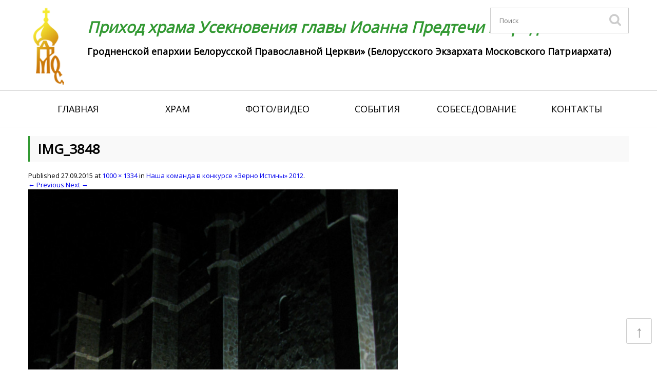

--- FILE ---
content_type: text/html; charset=UTF-8
request_url: https://prodromos.by/?attachment_id=1503
body_size: 13930
content:
<!DOCTYPE html>
<!--[if IE 7]>
<html class="ie ie7" lang="ru-RU">
<![endif]-->
<!--[if IE 8]>
<html class="ie ie8" lang="ru-RU">
<![endif]-->
<!--[if !(IE 7) | !(IE 8)  ]><!-->
<html lang="ru-RU">
<!--<![endif]-->
<head>
<meta charset="UTF-8" />
<meta name="viewport" content="width=device-width, initial-scale=1.0">
<meta name="MobileOptimized" content="width=device-width" />

<title>IMG_3848 | Приход храма Усекновения главы Иоанна Предтечи г. Гродно</title>

<link rel="stylesheet" href="https://prodromos.by/wp-content/themes/Sobor/css/reset.css" />

<link href="https://prodromos.by/wp-content/themes/Sobor/images/favicon.ico" rel="icon"          type="image/x-ico"/>
<link href="https://prodromos.by/wp-content/themes/Sobor/images/favicon.ico" rel="shortcut icon" type="image/x-ico"/>

<!--[if lt IE 9]>
<script src="https://prodromos.by/wp-content/themes/Sobor/js/html5.js" type="text/javascript"></script>
<![endif]-->

    <script src="https://prodromos.by/wp-content/themes/Sobor/js/jquery-1.8.3.min.js" type="text/javascript"></script>


		<script type="text/javascript">
			window._wpemojiSettings = {"baseUrl":"https:\/\/s.w.org\/images\/core\/emoji\/72x72\/","ext":".png","source":{"concatemoji":"https:\/\/prodromos.by\/wp-includes\/js\/wp-emoji-release.min.js?ver=4.5.32"}};
			!function(e,o,t){var a,n,r;function i(e){var t=o.createElement("script");t.src=e,t.type="text/javascript",o.getElementsByTagName("head")[0].appendChild(t)}for(r=Array("simple","flag","unicode8","diversity"),t.supports={everything:!0,everythingExceptFlag:!0},n=0;n<r.length;n++)t.supports[r[n]]=function(e){var t,a,n=o.createElement("canvas"),r=n.getContext&&n.getContext("2d"),i=String.fromCharCode;if(!r||!r.fillText)return!1;switch(r.textBaseline="top",r.font="600 32px Arial",e){case"flag":return r.fillText(i(55356,56806,55356,56826),0,0),3e3<n.toDataURL().length;case"diversity":return r.fillText(i(55356,57221),0,0),a=(t=r.getImageData(16,16,1,1).data)[0]+","+t[1]+","+t[2]+","+t[3],r.fillText(i(55356,57221,55356,57343),0,0),a!=(t=r.getImageData(16,16,1,1).data)[0]+","+t[1]+","+t[2]+","+t[3];case"simple":return r.fillText(i(55357,56835),0,0),0!==r.getImageData(16,16,1,1).data[0];case"unicode8":return r.fillText(i(55356,57135),0,0),0!==r.getImageData(16,16,1,1).data[0]}return!1}(r[n]),t.supports.everything=t.supports.everything&&t.supports[r[n]],"flag"!==r[n]&&(t.supports.everythingExceptFlag=t.supports.everythingExceptFlag&&t.supports[r[n]]);t.supports.everythingExceptFlag=t.supports.everythingExceptFlag&&!t.supports.flag,t.DOMReady=!1,t.readyCallback=function(){t.DOMReady=!0},t.supports.everything||(a=function(){t.readyCallback()},o.addEventListener?(o.addEventListener("DOMContentLoaded",a,!1),e.addEventListener("load",a,!1)):(e.attachEvent("onload",a),o.attachEvent("onreadystatechange",function(){"complete"===o.readyState&&t.readyCallback()})),(a=t.source||{}).concatemoji?i(a.concatemoji):a.wpemoji&&a.twemoji&&(i(a.twemoji),i(a.wpemoji)))}(window,document,window._wpemojiSettings);
		</script>
		<style type="text/css">
img.wp-smiley,
img.emoji {
	display: inline !important;
	border: none !important;
	box-shadow: none !important;
	height: 1em !important;
	width: 1em !important;
	margin: 0 .07em !important;
	vertical-align: -0.1em !important;
	background: none !important;
	padding: 0 !important;
}
</style>
	<style type="text/css">
	.wp-pagenavi{float:left !important; }
	</style>
  <link rel='stylesheet' id='gg-custom-css-css'  href='https://prodromos.by/wp-content/plugins/global-gallery/css/custom.css?ver=4.5.32' type='text/css' media='all' />
<link rel='stylesheet' id='gg-lightbox-css-css'  href='https://prodromos.by/wp-content/plugins/global-gallery/js/lightboxes/lcweb.lightbox/lcweb.lightbox.css?ver=4.5.32' type='text/css' media='all' />
<link rel='stylesheet' id='audio1-html5_site_css-css'  href='https://prodromos.by/wp-content/plugins/lbg-audio1-html5/audio1_html5/audio1_html5.css?ver=4.5.32' type='text/css' media='all' />
<link rel='stylesheet' id='icons-css'  href='https://prodromos.by/wp-content/plugins/download-manager/css/front.css?ver=4.5.32' type='text/css' media='all' />
<link rel='stylesheet' id='wpdm-bootstrap-css'  href='https://prodromos.by/wp-content/plugins/download-manager/bootstrap/css/bootstrap.css?ver=4.5.32' type='text/css' media='all' />
<link rel='stylesheet' id='font-awesome-css'  href='https://prodromos.by/wp-content/plugins/download-manager/font-awesome/css/font-awesome.min.css?ver=4.5.32' type='text/css' media='all' />
<link rel='stylesheet' id='page-list-style-css'  href='https://prodromos.by/wp-content/plugins/page-list/css/page-list.css?ver=5.1' type='text/css' media='all' />
<link rel='stylesheet' id='wp-postratings-css'  href='https://prodromos.by/wp-content/plugins/wp-postratings/postratings-css.css?ver=1.82' type='text/css' media='all' />
<link rel='stylesheet' id='twentytwelve-style-css'  href='https://prodromos.by/wp-content/themes/Sobor/style.css?ver=4.5.32' type='text/css' media='all' />
<!--[if lt IE 9]>
<link rel='stylesheet' id='twentytwelve-ie-css'  href='https://prodromos.by/wp-content/themes/Sobor/css/ie.css?ver=20121010' type='text/css' media='all' />
<![endif]-->
<link rel='stylesheet' id='wp-pagenavi-style-css'  href='https://prodromos.by/wp-content/plugins/wp-pagenavi-style/css/default.css?ver=1.0' type='text/css' media='all' />
<link rel="stylesheet" href="https://prodromos.by/wp-content/plugins/share-buttons/css/share-buttons-user.css" type="text/css" />
<meta name="description" content="" />
<html xmlns:fb="http://ogp.me/ns/fb#"><meta property="og:title" content="IMG_3848" /> 
<meta property="og:description" content="" />
<link href="http://stg.odnoklassniki.ru/share/odkl_share.css" rel="stylesheet">
<script type='text/javascript' src='https://prodromos.by/wp-includes/js/jquery/jquery.js?ver=1.12.4'></script>
<script type='text/javascript' src='https://prodromos.by/wp-includes/js/jquery/jquery-migrate.min.js?ver=1.4.1'></script>
<script type='text/javascript' src='https://prodromos.by/wp-content/plugins/lbg-audio1-html5/audio1_html5/js/jquery.mousewheel.min.js?ver=4.5.32'></script>
<script type='text/javascript' src='https://prodromos.by/wp-content/plugins/lbg-audio1-html5/audio1_html5/js/jquery.touchSwipe.min.js?ver=4.5.32'></script>
<script type='text/javascript' src='https://prodromos.by/wp-content/plugins/lbg-audio1-html5/audio1_html5/js/audio1_html5.js?ver=4.5.32'></script>
<script type='text/javascript' src='https://prodromos.by/wp-content/plugins/download-manager/bootstrap/js/bootstrap.min.js?ver=4.5.32'></script>
<script type='text/javascript' src='https://prodromos.by/wp-content/plugins/download-manager/js/front.js?ver=4.5.32'></script>
<script type='text/javascript' src='https://prodromos.by/wp-content/plugins/download-manager/js/chosen.jquery.min.js?ver=4.5.32'></script>
<script type='text/javascript' src='https://prodromos.by/wp-content/plugins/responsive-menu/public/js/touch.js?ver=4.5.32'></script>
<script type='text/javascript' src='https://prodromos.by/wp-content/plugins/share-buttons/js/share-buttons.js?ver=4.5.32'></script>
<script type='text/javascript' src='https://apis.google.com/js/plusone.js?ver=4.5.32'></script>
<script type='text/javascript' src='http://vkontakte.ru/js/api/share.js?11&#038;ver=4.5.32'></script>
<script type='text/javascript' src='http://userapi.com/js/api/openapi.js?34&#038;ver=4.5.32'></script>
<script type='text/javascript' src='http://stg.odnoklassniki.ru/share/odkl_share.js?ver=4.5.32'></script>
<script type='text/javascript' src='https://prodromos.by/wp-content/plugins/share-buttons/js/odkl_init.js?ver=4.5.32'></script>
<script type='text/javascript' src='http://cdn.connect.mail.ru/js/share/2/share.js?ver=4.5.32'></script>
<script type='text/javascript' src='http://platform.twitter.com/widgets.js?ver=4.5.32'></script>
<script type='text/javascript' src='http://www.google.com/buzz/api/button.js?ver=4.5.32'></script>
<link rel='https://api.w.org/' href='https://prodromos.by/wp-json/' />
<link rel="wlwmanifest" type="application/wlwmanifest+xml" href="https://prodromos.by/wp-includes/wlwmanifest.xml" /> 
<meta name="generator" content="WordPress 4.5.32" />
<link rel='shortlink' href='https://prodromos.by/?p=1503' />
<link rel="alternate" type="application/json+oembed" href="https://prodromos.by/wp-json/oembed/1.0/embed?url=https%3A%2F%2Fprodromos.by%2F%3Fattachment_id%3D1503" />
<link rel="alternate" type="text/xml+oembed" href="https://prodromos.by/wp-json/oembed/1.0/embed?url=https%3A%2F%2Fprodromos.by%2F%3Fattachment_id%3D1503&#038;format=xml" />
<link rel="stylesheet" href="https://prodromos.by/wp-content/plugins/share-buttons/css/share-buttons-user.css" type="text/css" />
<meta name="description" content="" />
<html xmlns:fb="http://ogp.me/ns/fb#"><meta property="og:title" content="IMG_3848" /> 
<meta property="og:description" content="" />
<link href="http://stg.odnoklassniki.ru/share/odkl_share.css" rel="stylesheet">
<link rel="stylesheet" href="https://prodromos.by/wp-content/plugins/share-buttons/css/share-buttons-user.css" type="text/css" />
<meta name="description" content="" />
<html xmlns:fb="http://ogp.me/ns/fb#"><meta property="og:title" content="IMG_3848" /> 
<meta property="og:description" content="" />
<link href="http://stg.odnoklassniki.ru/share/odkl_share.css" rel="stylesheet">
<script type='text/javascript' src='https://prodromos.by/wp-content/plugins/ilightbox/scripts/jquery.mousewheel.js?ver=3.0.6'></script>
<link rel="stylesheet" href="https://prodromos.by/wp-content/plugins/share-buttons/css/share-buttons-user.css" type="text/css" />
<meta name="description" content="" />
<html xmlns:fb="http://ogp.me/ns/fb#"><meta property="og:title" content="IMG_3848" /> 
<meta property="og:description" content="" />
<link href="http://stg.odnoklassniki.ru/share/odkl_share.css" rel="stylesheet">
<script type='text/javascript' src='https://prodromos.by/wp-content/plugins/ilightbox/scripts/jquery.requestAnimationFrame.js?ver=1.0.0'></script>
<script type='text/javascript' src='https://prodromos.by/wp-content/plugins/ilightbox/scripts/ilightbox.packed.js?ver=2.2.0'></script>
<link rel="stylesheet" href="https://prodromos.by/wp-content/plugins/share-buttons/css/share-buttons-user.css" type="text/css" />
<meta name="description" content="" />
<html xmlns:fb="http://ogp.me/ns/fb#"><meta property="og:title" content="IMG_3848" /> 
<meta property="og:description" content="" />
<link href="http://stg.odnoklassniki.ru/share/odkl_share.css" rel="stylesheet">
<script type='text/javascript'>
/* <![CDATA[ */
var ILIGHTBOX = {"options":"%7Bskin%3A%27light%27%2Cinfinite%3A1%2Ccaption%3A%7Bstart%3A0%7D%2Csocial%3A%7Bstart%3A0%7D%7D","jetPack":"1","nextGEN":"1"};
/* ]]> */
</script>
<script type='text/javascript' src='https://prodromos.by/wp-content/plugins/ilightbox/scripts/ilightbox.init.js?ver=4.5.32'></script>
<link rel='stylesheet' id='ilightbox-css'  href='https://prodromos.by/wp-content/plugins/ilightbox/css/src/css/ilightbox.css?ver=2.2.0' type='text/css' media='all' />
<link rel='stylesheet' id='ilightbox-css-front-css'  href='https://prodromos.by/wp-content/plugins/ilightbox/css/ilightbox_front.css?ver=1.5.8' type='text/css' media='all' />
<style>#responsive-menu .appendLink, #responsive-menu .responsive-menu li a, #responsive-menu #responsive-menu-title a,#responsive-menu .responsive-menu, #responsive-menu div, #responsive-menu .responsive-menu li, #responsive-menu{box-sizing: content-box !important;-moz-box-sizing: content-box !important;-webkit-box-sizing: content-box !important;-o-box-sizing: content-box !important}.RMPushOpen{width: 100% !important;overflow-x: hidden !important;height: 100% !important}.RMPushSlide{position: relative;left: 75%}#responsive-menu{position: fixed;overflow-y: auto;bottom: 0px;width: 75%;left: -75%;top: 0px;background: #43494C;z-index: 9999;box-shadow: 0px 1px 8px #333333;font-size: 13px !important;max-width: 999px;display: none}#responsive-menu.admin-bar-showing{padding-top: 32px}#click-menu.admin-bar-showing{margin-top: 32px}#responsive-menu #rm-additional-content{padding: 10px 5% !important;width: 90% !important;color: #FFFFFF}#responsive-menu .appendLink{right: 0px !important;position: absolute !important;border: 1px solid #3C3C3C !important;padding: 12px 10px !important;color: #FFFFFF !important;background: #43494C !important;height: 20px !important;line-height: 20px !important;border-right: 0px !important}#responsive-menu .appendLink:hover{cursor: pointer;background: #3C3C3C !important;color: #FFFFFF !important}#responsive-menu .responsive-menu, #responsive-menu div, #responsive-menu .responsive-menu li,#responsive-menu{text-align: left !important}#responsive-menu .RMImage{vertical-align: middle;margin-right: 10px;display: inline-block}#responsive-menu.RMOpened{}#responsive-menu,#responsive-menu input{}#responsive-menu #responsive-menu-title{width: 95% !important;font-size: 14px !important;padding: 20px 0px 20px 5% !important;margin-left: 0px !important;background: #43494C !important;white-space: nowrap !important}#responsive-menu #responsive-menu-title,#responsive-menu #responsive-menu-title a{color: #FFFFFF !important;text-decoration: none !important;overflow: hidden !important}#responsive-menu #responsive-menu-title a:hover{color: #FFFFFF !important;text-decoration: none !important}#responsive-menu .appendLink,#responsive-menu .responsive-menu li a,#responsive-menu #responsive-menu-title a{transition: 1s all;-webkit-transition: 1s all;-moz-transition: 1s all;-o-transition: 1s all}#responsive-menu .responsive-menu{width: 100% !important;list-style-type: none !important;margin: 0px !important}#responsive-menu .responsive-menu li.current-menu-item > a,#responsive-menu .responsive-menu li.current-menu-item > .appendLink,#responsive-menu .responsive-menu li.current_page_item > a,#responsive-menu .responsive-menu li.current_page_item > .appendLink{background: #43494C !important;color: #FFFFFF !important}#responsive-menu .responsive-menu li.current-menu-item > a:hover,#responsive-menu .responsive-menu li.current-menu-item > .appendLink:hover,#responsive-menu .responsive-menu li.current_page_item > a:hover,#responsive-menu .responsive-menu li.current_page_item > .appendLink:hover{background: #43494C !important;color: #FFFFFF !important}#responsive-menu.responsive-menu ul{margin-left: 0px !important}#responsive-menu .responsive-menu li{list-style-type: none !important;position: relative !important}#responsive-menu .responsive-menu ul li:last-child{padding-bottom: 0px !important}#responsive-menu .responsive-menu li a{padding: 12px 0px 12px 5% !important;width: 95% !important;display: block !important;height: 20px !important;line-height: 20px !important;overflow: hidden !important;white-space: nowrap !important;color: #FFFFFF !important;border-top: 1px solid #3C3C3C !important;text-decoration: none !important}#click-menu{text-align: center;cursor: pointer;font-size: 13px !important;display: none;position: fixed;right: 5%;top: 10px;color: #FFFFFF;background: #339933;padding: 5px;z-index: 9999}#responsive-menu #responsiveSearch{display: block !important;width: 95% !important;padding-left: 5% !important;border-top: 1px solid #3C3C3C !important;clear: both !important;padding-top: 10px !important;padding-bottom: 10px !important;height: 40px !important;line-height: 40px !important}#responsive-menu #responsiveSearchSubmit{display: none !important}#responsive-menu #responsiveSearchInput{width: 91% !important;padding: 5px 0px 5px 3% !important;-webkit-appearance: none !important;border-radius: 2px !important;border: 1px solid #3C3C3C !important}#responsive-menu .responsive-menu,#responsive-menu div,#responsive-menu .responsive-menu li{width: 100% !important;margin-left: 0px !important;padding-left: 0px !important}#responsive-menu .responsive-menu li li a{padding-left: 10% !important;width: 90% !important;overflow: hidden !important}#responsive-menu .responsive-menu li li li a{padding-left: 15% !important;width: 85% !important;overflow: hidden !important}#responsive-menu .responsive-menu li li li li a{padding-left: 20% !important;width: 80% !important;overflow: hidden !important}#responsive-menu .responsive-menu li li li li li a{padding-left: 25% !important;width: 75% !important;overflow: hidden !important}#responsive-menu .responsive-menu li a:hover{background: #3C3C3C !important;color: #FFFFFF !important;list-style-type: none !important;text-decoration: none !important}#click-menu #RMX{display: none;font-size: 24px;line-height: 27px !important;height: 27px !important;color: #FFFFFF !important}#click-menu .threeLines{width: 33px !important;height: 27px !important;margin: auto !important}#click-menu .threeLines .line{height: 5px !important;margin-bottom: 6px !important;background: #FFFFFF !important;width: 100% !important}#click-menu .threeLines .line.last{margin-bottom: 0px !important}@media only screen and ( min-width : 0px ) and ( max-width : 800px ){#click-menu{display: block}}</style><link rel="stylesheet" href="https://prodromos.by/wp-content/plugins/share-buttons/css/share-buttons-user.css" type="text/css" />
<meta name="description" content="" />
<html xmlns:fb="http://ogp.me/ns/fb#"><meta property="og:title" content="IMG_3848" /> 
<meta property="og:description" content="" />
<link href="http://stg.odnoklassniki.ru/share/odkl_share.css" rel="stylesheet">
<script type='text/javascript' src='https://prodromos.by/wp-includes/js/tw-sack.min.js?ver=1.6.1'></script>
        <!-- WP DS Blog Map Function -->
        <link rel="stylesheet" href="https://prodromos.by/wp-content/plugins/wp-ds-blog-map/wp-ds-blogmap.css" type="text/css" media="screen" />
                <!-- END WP DS Blog Map Function -->
	<style type="text/css">
	 .wp-pagenavi
	{
		font-size:12px !important;
	}
	</style>
	<link rel="stylesheet" href="https://prodromos.by/wp-content/plugins/share-buttons/css/share-buttons-user.css" type="text/css" />
<meta name="description" content="" />
<html xmlns:fb="http://ogp.me/ns/fb#"><meta property="og:title" content="IMG_3848" /> 
<meta property="og:description" content="" />
<link href="http://stg.odnoklassniki.ru/share/odkl_share.css" rel="stylesheet">
	<style type="text/css" id="twentytwelve-header-css">
			.site-header h1 a,
		.site-header h2 {
			color: #009b0c;
		}
		</style>
	<style type="text/css" id="custom-background-css">
body.custom-background { background-color: #ffffff; }
</style>
</head>

<body>
<link rel="stylesheet" href="https://prodromos.by/wp-content/themes/Sobor/css/responsive.css" />
	<div class="header-wrapper">
    	<div class="header">
            <a href="https://prodromos.by/" class="logo"><img src="https://prodromos.by/wp-content/themes/Sobor/images/logo.png" alt="Приход храма Усекновения главы Иоанна Предтечи г. Гродно" title="Приход храма Усекновения главы Иоанна Предтечи г. Гродно" /></a>
            
            <hgroup>
                <h1 class="site-title"><a href="https://prodromos.by/" title="Приход храма Усекновения главы Иоанна Предтечи г. Гродно" rel="home">Приход храма Усекновения главы Иоанна Предтечи г. Гродно</a></h1>
                <h2 class="site-description">Гродненской епархии Белорусской Православной Церкви» (Белорусского Экзархата Московского Патриархата)</h2>
            </hgroup>            
            
            <noindex>
                <div class="search-box">
                    <form method="get" name="searchform" id="searchform" action="https://prodromos.by">
                        <input type="text" placeholder="Поиск" name="s" id="s" maxlength="22" value=""/>
                        <input id="btnSearch" type="submit" name="submit" value="" />
                    </form>
                </div>
            </noindex>
            
        </div>
    </div>  
    
    <div class="nav-wrapper">            
        <div class="nav">
            <div class="menu-main-container"><ul id="menu-main" class="menu"><li id="menu-item-9" class="menu-item menu-item-type-custom menu-item-object-custom menu-item-home menu-item-9"><a href="https://prodromos.by/">Главная</a></li>
<li id="menu-item-41" class="menu-item menu-item-type-post_type menu-item-object-page menu-item-has-children menu-item-41"><a href="https://prodromos.by/hram-page/">Храм</a>
<ul class="sub-menu">
	<li id="menu-item-40" class="menu-item menu-item-type-post_type menu-item-object-page menu-item-40"><a href="https://prodromos.by/hram-page/o-prihode/">О приходе</a></li>
	<li id="menu-item-39" class="menu-item menu-item-type-post_type menu-item-object-page menu-item-39"><a href="https://prodromos.by/hram-page/duhovenstvo-hrama/">Духовенство храма</a></li>
	<li id="menu-item-38" class="menu-item menu-item-type-post_type menu-item-object-page menu-item-38"><a href="https://prodromos.by/hram-page/raspisanie-bogosluzheniy/">Расписание богослужений</a></li>
	<li id="menu-item-37" class="menu-item menu-item-type-post_type menu-item-object-page menu-item-37"><a href="https://prodromos.by/hram-page/voskresnaya-shkola/">Воскресная школа</a></li>
	<li id="menu-item-8689" class="menu-item menu-item-type-post_type menu-item-object-page menu-item-8689"><a href="https://prodromos.by/hram-page/sestrichestvo/">Сестричество</a></li>
	<li id="menu-item-8643" class="menu-item menu-item-type-post_type menu-item-object-page menu-item-8643"><a href="https://prodromos.by/hram-page/sinodik-grodnenskoy-eparhii-za-veru-i-tserkov-hristovu-poterpevshih/">Синодик</a></li>
</ul>
</li>
<li id="menu-item-36" class="menu-item menu-item-type-post_type menu-item-object-page menu-item-has-children menu-item-36"><a href="https://prodromos.by/foto-video/">Фото/видео</a>
<ul class="sub-menu">
	<li id="menu-item-266" class="menu-item menu-item-type-post_type menu-item-object-page menu-item-266"><a href="https://prodromos.by/foto/">Фото</a></li>
	<li id="menu-item-267" class="menu-item menu-item-type-taxonomy menu-item-object-category menu-item-267"><a href="https://prodromos.by/category/video/">Видео</a></li>
</ul>
</li>
<li id="menu-item-42" class="menu-item menu-item-type-taxonomy menu-item-object-category menu-item-42"><a href="https://prodromos.by/category/sobytiya/">События</a></li>
<li id="menu-item-35" class="menu-item menu-item-type-post_type menu-item-object-page menu-item-has-children menu-item-35"><a href="https://prodromos.by/sobesedovanie/">Собеседование</a>
<ul class="sub-menu">
	<li id="menu-item-34" class="menu-item menu-item-type-post_type menu-item-object-page menu-item-34"><a href="https://prodromos.by/sobesedovanie/venchanie/">Венчание</a></li>
	<li id="menu-item-33" class="menu-item menu-item-type-post_type menu-item-object-page menu-item-33"><a href="https://prodromos.by/sobesedovanie/kreshhenie/">Крещение</a></li>
</ul>
</li>
<li id="menu-item-32" class="menu-item menu-item-type-post_type menu-item-object-page menu-item-has-children menu-item-32"><a href="https://prodromos.by/kontakty/">Контакты</a>
<ul class="sub-menu">
	<li id="menu-item-473" class="menu-item menu-item-type-post_type menu-item-object-page menu-item-473"><a href="https://prodromos.by/kontakty/nashi-rekvizity/">Наши реквизиты</a></li>
	<li id="menu-item-474" class="menu-item menu-item-type-post_type menu-item-object-page menu-item-474"><a href="https://prodromos.by/kontakty/kak-dobratsya/">Как добраться</a></li>
	<li id="menu-item-11108" class="menu-item menu-item-type-post_type menu-item-object-post menu-item-11108"><a href="https://prodromos.by/podat-zapisku-onlayn/">Подать записку онлайн</a></li>
</ul>
</li>
</ul></div>        </div>
    </div>
        

<div class="container">
    <div class="content-box">


	<div id="primary" class="site-content">
		<div id="content" role="main">

		
				<article id="post-1503" class="image-attachment post-1503 attachment type-attachment status-inherit hentry">
					<header class="entry-header">
						<h1 class="entry-title">IMG_3848</h1>

						<footer class="entry-meta">
							<span class="meta-prep meta-prep-entry-date">Published </span> <span class="entry-date"><time class="entry-date" datetime="2015-09-27T20:13:03+00:00">27.09.2015</time></span> at <a href="https://prodromos.by/wp-content/uploads/2015/09/IMG_3848.jpg" title="Link to full-size image">1000 &times; 1334</a> in <a href="https://prodromos.by/?gg_galleries=nasha-komanda-v-konkurse-zerno-istiny-2012" title="Return to Наша команда в конкурсе &#171;Зерно Истины&#187; 2012" rel="gallery">Наша команда в конкурсе &#171;Зерно Истины&#187; 2012</a>.													</footer><!-- .entry-meta -->

						<nav id="image-navigation" class="navigation" role="navigation">
							<span class="previous-image"><a href='https://prodromos.by/?attachment_id=1502'>&larr; Previous</a></span>
							<span class="next-image"><a href='https://prodromos.by/?attachment_id=1504'>Next &rarr;</a></span>
						</nav><!-- #image-navigation -->
					</header><!-- .entry-header -->

					<div class="entry-content">

						<div class="entry-attachment">
							<div class="attachment">
								<a href="https://prodromos.by/?attachment_id=1504" title="IMG_3848" rel="attachment"><img width="720" height="960" src="https://prodromos.by/wp-content/uploads/2015/09/IMG_3848.jpg" class="attachment-960x960 size-960x960" alt="IMG_3848" srcset="https://prodromos.by/wp-content/uploads/2015/09/IMG_3848.jpg 1000w, https://prodromos.by/wp-content/uploads/2015/09/IMG_3848-225x300.jpg 225w, https://prodromos.by/wp-content/uploads/2015/09/IMG_3848-768x1024.jpg 768w, https://prodromos.by/wp-content/uploads/2015/09/IMG_3848-624x832.jpg 624w" sizes="(max-width: 720px) 100vw, 720px" /></a>

															</div><!-- .attachment -->

						</div><!-- .entry-attachment -->

						<div class="entry-description">
							<div style="clear:both;"></div><div class="soc-btn"><div class="header_text" style="text-align:"><h3>Поделиться в соц. сетях</h3></div><div name="#" class="buttons_share" style="text-align:left; margin-top:0px; margin-bottom:5px;">
<!--Start Share Buttons http://sbuttons.ru -->
<div class='googleplus-mini'>
<noindex><a rel='nofollow' title='Опубликовать в Google Plus' href="https://m.google.com/app/plus/x/?v=compose&content=IMG_3848 - https://prodromos.by/?attachment_id=1503" onclick="window.open('https://m.google.com/app/plus/x/?v=compose&content=IMG_3848 - https://prodromos.by/?attachment_id=1503','gplusshare','width=450,height=300,left='+(screen.availWidth/2-225)+',top='+(screen.availHeight/2-150)+'');return false;"><img src='https://prodromos.by/wp-content/plugins/share-buttons/images/social/mini/googleplus.png' alt='Опубликовать в Google Plus'/></a></noindex>
</div>
<div class='fb-mini'>
<noindex><a rel='nofollow' title='Опубликовать в Facebook' href="#facebook" name="facebook" onclick="new_window('http://www.facebook.com/sharer.php?u=https://prodromos.by/?attachment_id=1503');"><img src='https://prodromos.by/wp-content/plugins/share-buttons/images/social/mini/facebook.png' alt='Опубликовать в Facebook'/></a></noindex>
</div>
<div class='googlebuzz-mini'>
<noindex><a rel='nofollow' title='Опубликовать в Google Buzz' href="http://www.google.com/buzz/post?message=IMG_3848&url=https://prodromos.by/?attachment_id=1503"><img src='https://prodromos.by/wp-content/plugins/share-buttons/images/social/mini/googlebuzz.png' alt='Опубликовать в Google Buzz'/></a></noindex>
</div>
<div class='livejournal-mini'>
<noindex><a rel='nofollow' title='Опубликовать в LiveJournal' href="http://www.livejournal.com/update.bml?event=https://prodromos.by/?attachment_id=1503&subject=IMG_3848" target="_blank" name ="livejournal"/><img src='https://prodromos.by/wp-content/plugins/share-buttons/images/social/mini/livejournal.png' alt='Опубликовать в LiveJournal'/></a></noindex>
</div>
<div class='mailru-mini'>
<noindex><a rel='nofollow' title='Опубликовать в Мой Мир' href="#mailru" name="mailru" onclick="new_window('http://connect.mail.ru/share?share_url=https://prodromos.by/?attachment_id=1503');"><img src='https://prodromos.by/wp-content/plugins/share-buttons/images/social/mini/mailru.png' alt='Опубликовать в Мой Мир'/></a></noindex>
</div>
<div class='odkl-mini'>
<noindex><a rel='nofollow' title='Опубликовать в Одноклассники' href="#odnoklassniki" name="odnoklassniki" onclick="new_window('http://www.odnoklassniki.ru/dk?st.cmd=addShare&st.s=1&st._surl=https://prodromos.by/?attachment_id=1503');"><img src='https://prodromos.by/wp-content/plugins/share-buttons/images/social/mini/odnoklassniki.png' alt='Опубликовать в Одноклассники'/></a></noindex>
</div>
<div class='twitter-mini'>
<noindex><a rel='nofollow' title='Опубликовать в Twitter' href="#twitter" name="twitter" onclick="new_window('http://twitter.com/share?&text=IMG_3848%20-%20&url=https://prodromos.by/?attachment_id=1503');"><img src='https://prodromos.by/wp-content/plugins/share-buttons/images/social/mini/twitter.png' alt='Опубликовать в Twitter'/></a></noindex>
</div>
<div class='vk-mini'>
<script type="text/javascript">
<!--
document.write(VK.Share.button(
{
  url: 'https://prodromos.by/?attachment_id=1503',
  title: 'IMG_3848',
  description: ''  
}, 
{
  type: 'custom',
  text: '<img src="https://prodromos.by/wp-content/plugins/share-buttons/images/social/mini/vkontakte.png" title="Опубликовать Вконтакте" alt="Опубликовать Вконтакте"/>'
}));
-->
</script>
</div>
<div class='yandex-mini'>
<noindex><a rel='nofollow' title='Опубликовать в Яндекс' href="http://share.yandex.ru/go.xml?service=yaru&url=https://prodromos.by/?attachment_id=1503&title=IMG_3848"><img src='https://prodromos.by/wp-content/plugins/share-buttons/images/social/mini/yandex.png' alt='Опубликовать в Яндекс'/></a></noindex>
</div>
<!--End Share Buttons http://sbuttons.ru -->

</div><div style="clear:both;"></div><div style="clear:both;"></div><div name="#" class="buttons_share" style="float:left;">
<div class="facebook_like">
<div id="fb-root"></div>
<script>(function(d, s, id) { 
  var js, fjs = d.getElementsByTagName(s)[0];
  if (d.getElementById(id)) {return;}
  js = d.createElement(s); js.id = id;
  js.src = "//connect.facebook.net/ru_RU/all.js#xfbml=1&appId=";
  fjs.parentNode.insertBefore(js, fjs);
}(document, 'script', 'facebook-jssdk'));
</script>
<div class="fb-like" data-href="https://prodromos.by/?attachment_id=1503" data-send="false" data-layout="standart" data-width="450" data-show-faces="" data-action="" data-colorscheme="light"></div>
</div>

<div class="mailru_like"><a target="_blank" class="mrc__plugin_uber_like_button" href="http://connect.mail.ru/share?share_url=https://prodromos.by/?attachment_id=1503" data-mrc-config="{'type' : 'button', 'caption-mm' : '1', 'caption-ok' : '1', 'counter' : 'true', 'text' : 'true', 'width' : '420'}">РќСЂР°РІРёС‚СЃСЏ</a>
<script src="http://cdn.connect.mail.ru/js/loader.js" type="text/javascript" charset="UTF-8"></script>
</div>

<div class="vkontakte_like">
<div id="vk_like_1503" style="margin-bottom:5px;"></div>
<script type="text/javascript">
  VK.init({apiId: , onlyWidgets: true});
  VK.Widgets.Like('vk_like_1503', {type: 'full', pageTitle: 'IMG_3848', pageUrl:'https://prodromos.by/?attachment_id=1503', verb: '0'}, 1503);
</script>
</div>


</div><div style="clear:both;"></div></div>													</div><!-- .entry-description -->

					</div><!-- .entry-content -->

				</article><!-- #post -->

				
<div id="comments" class="comments-area">

	
	
	
</div><!-- #comments .comments-area -->
			
		</div><!-- #content -->
	</div><!-- #primary -->

			<footer>
            	<div class="footer-wrapper">
                	<a href="https://prodromos.by/" class="logo"><img src="https://prodromos.by/wp-content/themes/Sobor/images/logo-footer.png" alt="Приход храма Усекновения главы Иоанна Предтечи г. Гродно" title="Приход храма Усекновения главы Иоанна Предтечи г. Гродно" /></a>
                    
                    <div class="footer-nav">
						<div class="menu-footer-container"><ul id="menu-footer" class="menu"><li id="menu-item-118" class="menu-item menu-item-type-post_type menu-item-object-page menu-item-118"><a href="https://prodromos.by/">Главная</a></li>
<li id="menu-item-119" class="menu-item menu-item-type-taxonomy menu-item-object-category menu-item-119"><a href="https://prodromos.by/category/sobytiya/">События</a></li>
<li id="menu-item-121" class="menu-item menu-item-type-post_type menu-item-object-page menu-item-121"><a href="https://prodromos.by/hram-page/">Храм</a></li>
<li id="menu-item-120" class="menu-item menu-item-type-post_type menu-item-object-page menu-item-120"><a href="https://prodromos.by/sobesedovanie/">Собеседование</a></li>
<li id="menu-item-123" class="menu-item menu-item-type-post_type menu-item-object-page menu-item-123"><a href="https://prodromos.by/foto-video/">Фото/видео</a></li>
<li id="menu-item-122" class="menu-item menu-item-type-post_type menu-item-object-page menu-item-122"><a href="https://prodromos.by/kontakty/">Контакты</a></li>
</ul></div>                    </div>
                    
                    <div class="social">
                    	<a href="https://vk.com/prodromosby" class="vk"></a>
                        <a href="https://www.facebook.com/prodromos.by" class="facebook"></a>
                        <a href="#" class="youtube"></a>
                    </div>
                    
                    <a href="/karta-sayta" class="site-map">Карта сайта</a>
                    
                </div>
            </footer>
            
            <div class="copy">
            	© 2015  Храм усекновения главы Иоанна Предтечи
                <br />
                <a href="javascript:void(0)">Cоздание и продвижение сайтов</a>
            </div>

		</div>
	</div>
    
    <div id="up">&uarr;</div>

<script>
	$(document).ready(function() {
        $('.last-photo li').each(function() {
            var $link = $(this).find('a').attr('href');
			var $link_source = $(this).find('a').attr('source');
			var $link_opt = $(this).find('a').attr('data-options');
			var $res = '<span class="mask-link"></span>'; 
			$(this).find('a').append($res);
        });
		
		$('.contact .contact-form p').remove();
    });
	
	$(function (){
		$("#back-top").hide();

		$(window).scroll(function (){
			if ($(this).scrollTop() > 300){
				$("#up").fadeIn();
			} else{
				$("#up").fadeOut();
			}
		});

		$("#up").click(function (){
			$("body,html").animate({
				scrollTop:0
			}, 800);
			return false;
		});
	});
</script>



    <script type="text/javascript">
    if(	navigator.appVersion.indexOf("MSIE 8.") != -1 || navigator.appVersion.indexOf("MSIE 9.") != -1 ) {
		document.body.className += ' gg_old_loader';
	} else {
		document.body.className += ' gg_new_loader';
	}
	</script>
    <script type='text/javascript'>jQuery(document).ready(function(a){a('a[href*=".jpg"],a[href*=".jpeg"],a[href*=".jpe"],a[href*=".jfif"],a[href*=".gif"],a[href*=".png"],a[href*=".tif"],a[href*=".tiff"],a[href*=".avi"],a[href*=".mov"],a[href*=".mpg"],a[href*=".mpeg"],a[href*=".mp4"],a[href*=".webm"],a[href*=".ogg"],a[href*=".ogv"],a[href*=".3gp"],a[href*=".m4v"],a[href*=".swf"],[rel="ilightbox"]').not('[rel^="ilightbox["]').each(function(){var e=jQuery._data(this, "events");if(e && e.click)delete e.click;var b=a(this),c={skin:'light',infinite:1,caption:{start:0},social:{start:0}};(b.parents('.ilightbox_gallery').length || b.parents('.tiled-gallery').length || b.parents('.ngg-galleryoverview').length)||b.iLightBox(c)});var b=[],d={skin:'light',infinite:1,caption:{start:0},social:{start:0}};a('[rel^="ilightbox["]').each(function(){a.inArray(a(this).attr("rel"),b) === -1&&b.push(a(this).attr("rel"))});a.each(b,function(b,c){a('[rel="'+c+'"]').iLightBox(d)});a('a[href*="youtu.be/"],a[href*="youtube.com/watch"],a[href*="vimeo.com"],a[href*="metacafe.com/watch"],a[href*="dailymotion.com/video"],a[href*="hulu.com/watch"]').not('[rel*="ilightbox"]').each(function(){var e=jQuery._data(this, "events");if(e && e.click)delete e.click;var b=a(this),c={skin:'light',infinite:1,smartRecognition:1,caption:{start:0},social:{start:0}};(b.parents('.ilightbox_gallery').length || b.parents('.tiled-gallery').length || b.parents('.ngg-galleryoverview').length)||b.iLightBox(c)});});</script><!-- Added by Responsive Menu Plugin for WordPress - http://responsive.menu -->

<div id="responsive-menu" >

    
        <div id="responsive-menu-title">

            
                                
            Меню                
                        
        </div>
    
            
        <div id="rm-additional-content">
                    </div>
                                      
    <div class="menu-main-container"><ul id="menu-main-1" class="responsive-menu"><li class="menu-item menu-item-type-custom menu-item-object-custom menu-item-home menu-item-9"><a href="https://prodromos.by/">Главная</a></li>
<li class="menu-item menu-item-type-post_type menu-item-object-page menu-item-has-children menu-item-41"><a href="https://prodromos.by/hram-page/">Храм</a>
<ul class="sub-menu">
	<li class="menu-item menu-item-type-post_type menu-item-object-page menu-item-40"><a href="https://prodromos.by/hram-page/o-prihode/">О приходе</a></li>
	<li class="menu-item menu-item-type-post_type menu-item-object-page menu-item-39"><a href="https://prodromos.by/hram-page/duhovenstvo-hrama/">Духовенство храма</a></li>
	<li class="menu-item menu-item-type-post_type menu-item-object-page menu-item-38"><a href="https://prodromos.by/hram-page/raspisanie-bogosluzheniy/">Расписание богослужений</a></li>
	<li class="menu-item menu-item-type-post_type menu-item-object-page menu-item-37"><a href="https://prodromos.by/hram-page/voskresnaya-shkola/">Воскресная школа</a></li>
	<li class="menu-item menu-item-type-post_type menu-item-object-page menu-item-8689"><a href="https://prodromos.by/hram-page/sestrichestvo/">Сестричество</a></li>
	<li class="menu-item menu-item-type-post_type menu-item-object-page menu-item-8643"><a href="https://prodromos.by/hram-page/sinodik-grodnenskoy-eparhii-za-veru-i-tserkov-hristovu-poterpevshih/">Синодик</a></li>
</ul>
</li>
<li class="menu-item menu-item-type-post_type menu-item-object-page menu-item-has-children menu-item-36"><a href="https://prodromos.by/foto-video/">Фото/видео</a>
<ul class="sub-menu">
	<li class="menu-item menu-item-type-post_type menu-item-object-page menu-item-266"><a href="https://prodromos.by/foto/">Фото</a></li>
	<li class="menu-item menu-item-type-taxonomy menu-item-object-category menu-item-267"><a href="https://prodromos.by/category/video/">Видео</a></li>
</ul>
</li>
<li class="menu-item menu-item-type-taxonomy menu-item-object-category menu-item-42"><a href="https://prodromos.by/category/sobytiya/">События</a></li>
<li class="menu-item menu-item-type-post_type menu-item-object-page menu-item-has-children menu-item-35"><a href="https://prodromos.by/sobesedovanie/">Собеседование</a>
<ul class="sub-menu">
	<li class="menu-item menu-item-type-post_type menu-item-object-page menu-item-34"><a href="https://prodromos.by/sobesedovanie/venchanie/">Венчание</a></li>
	<li class="menu-item menu-item-type-post_type menu-item-object-page menu-item-33"><a href="https://prodromos.by/sobesedovanie/kreshhenie/">Крещение</a></li>
</ul>
</li>
<li class="menu-item menu-item-type-post_type menu-item-object-page menu-item-has-children menu-item-32"><a href="https://prodromos.by/kontakty/">Контакты</a>
<ul class="sub-menu">
	<li class="menu-item menu-item-type-post_type menu-item-object-page menu-item-473"><a href="https://prodromos.by/kontakty/nashi-rekvizity/">Наши реквизиты</a></li>
	<li class="menu-item menu-item-type-post_type menu-item-object-page menu-item-474"><a href="https://prodromos.by/kontakty/kak-dobratsya/">Как добраться</a></li>
	<li class="menu-item menu-item-type-post_type menu-item-object-post menu-item-11108"><a href="https://prodromos.by/podat-zapisku-onlayn/">Подать записку онлайн</a></li>
</ul>
</li>
</ul></div>
        <form action="https://prodromos.by" id="responsiveSearch" method="get" role="search">

            <input type="search" name="s" value="" placeholder="Поиск" id="responsiveSearchInput">
            <input type="submit" id="responsiveSearchSubmit" />
            
        </form>                        
                        
       
</div><!-- Added by Responsive Menu Plugin for WordPress - http://responsive.menu -->

<div id="click-menu" 
     class=" 
     overlay"
     role="button" 
     aria-label="Responsive Menu Button"
     >



    <div class="threeLines" id="RM3Lines">       
        <div class="line"></div>
        <div class="line"></div>
        <div class="line"></div>
    </div>



</div><script>var $RMjQuery = jQuery.noConflict();$RMjQuery( document ).ready( function(){$RMjQuery( document ).bind( 'vclick', function( e ){if( e.which != 2 && !$RMjQuery( e.target ).closest( '#responsive-menu, #click-menu' ).length ){closeRM()}});var isOpen = false;$RMjQuery( document ).on( 'click', '#click-menu', function(){!isOpen ? openRM() : closeRM()});function openRM(){$RMjQuery( '#responsive-menu' ).css( 'display', 'block' );$RMjQuery( '#responsive-menu' ).addClass( 'RMOpened' );$RMjQuery( '#click-menu' ).addClass( 'click-menu-active' );$RMjQuery( '#responsive-menu' ).stop().animate({left: "0"}, 200, 'linear', function(){isOpen = true})}function closeRM(){$RMjQuery( '#responsive-menu' ).animate({left: -$RMjQuery( '#responsive-menu' ).width()}, 200, 'linear', function(){$RMjQuery( '#responsive-menu' ).css( 'display', 'none' );$RMjQuery( '#responsive-menu' ).removeClass( 'RMOpened' );$RMjQuery( '#click-menu' ).removeClass( 'click-menu-active' );isOpen = false})}$RMjQuery( window ).resize( function(){if( $RMjQuery( window ).width() > 800 ){if( $RMjQuery( '#responsive-menu' ).css( 'left' ) != -$RMjQuery( '#responsive-menu' ).width() ){closeRM()}}});$RMjQuery( '#responsive-menu ul ul' ).css( 'display', 'none' );$RMjQuery( '#responsive-menu .current_page_ancestor.menu-item-has-children' ).children( 'ul' ).css( 'display', 'block' );$RMjQuery( '#responsive-menu .current-menu-ancestor.menu-item-has-children' ).children( 'ul' ).css( 'display', 'block' );$RMjQuery( '#responsive-menu .current-menu-item.menu-item-has-children' ).children( 'ul' ).css( 'display', 'block' );$RMjQuery( '#responsive-menu .current_page_ancestor.page_item_has_children' ).children( 'ul' ).css( 'display', 'block' );$RMjQuery( '#responsive-menu .current-menu-ancestor.page_item_has_children' ).children( 'ul' ).css( 'display', 'block' );$RMjQuery( '#responsive-menu .current-menu-item.page_item_has_children' ).children( 'ul' ).css( 'display', 'block' );var clickLink = '<span class=\"appendLink rm-append-inactive\">▼</span>';var clickedLink = '<span class=\"appendLink rm-append-active\">▲</span>';$RMjQuery( '#responsive-menu .responsive-menu li' ).each( function(){if( $RMjQuery( this ).children( 'ul' ).length > 0 ){if( $RMjQuery( this ).find( '> ul' ).css( 'display' ) == 'none' ){$RMjQuery( this ).prepend( clickLink )}else{$RMjQuery( this ).prepend( clickedLink )}}});$RMjQuery( '.appendLink' ).on( 'click', function(){if( $RMjQuery( this ).closest( 'ul' ).is( '.responsive-menu' ) ){$RMjQuery( '.accordion-open' ).removeClass( 'accordion-open' );$RMjQuery( this ).parent( 'li' ).addClass( 'accordion-open' );$RMjQuery( '.responsive-menu > li:not( .accordion-open ) > ul' ).slideUp();if( $RMjQuery( this ).siblings( 'ul' ).is( ':visible' ) ){$RMjQuery( this ).parent( 'li' ).removeClass( 'accordion-open' )}else{$RMjQuery( this ).parent( 'li' ).addClass( 'accordion-open' )}$RMjQuery( '.responsive-menu > li > .appendLink' ).removeClass( 'rm-append-inactive' );$RMjQuery( '.responsive-menu > li > .appendLink' ).addClass( 'rm-append-active' );var AllClosed = true;$RMjQuery( '.responsive-menu > li > .appendLink' ).each( function( i ){$RMjQuery( this ).html( $RMjQuery( this ).hasClass( 'rm-append-active' ) ? '▼' : '▲' );AllClosed = $RMjQuery( this ).parent( 'li' ).hasClass( 'accordion-open' )? false : AllClosed});$RMjQuery( this ).removeClass( 'rm-append-active' );$RMjQuery( this ).addClass( 'rm-append-inactive' );if( AllClosed ){$RMjQuery( this ).removeClass( 'rm-append-inactive' );$RMjQuery( this ).addClass( 'rm-append-active' )}}$RMjQuery( this ).nextAll( '#responsive-menu ul ul' ).slideToggle();$RMjQuery( this ).html( $RMjQuery( this ).hasClass( 'rm-append-active' ) ? '▼' : '▲' );$RMjQuery( this ).toggleClass( 'rm-append-active rm-append-inactive' )});$RMjQuery( '.rm-click-disabled' ).on( 'click', function(){if( $RMjQuery( this ).closest( 'ul' ).is( '.responsive-menu' ) ){$RMjQuery( '.accordion-open' ).removeClass( 'accordion-open' );$RMjQuery( this ).parent( 'li' ).addClass( 'accordion-open' );$RMjQuery( '.responsive-menu > li:not( .accordion-open ) > ul' ).slideUp();if( $RMjQuery( this ).siblings( 'ul' ).is( ':visible' ) ){$RMjQuery( this ).parent( 'li' ).removeClass( 'accordion-open' )}else{$RMjQuery( this ).parent( 'li' ).addClass( 'accordion-open' )}$RMjQuery( '.responsive-menu > li > .appendLink' ).removeClass( 'rm-append-inactive' );$RMjQuery( '.responsive-menu > li > .appendLink' ).addClass( 'rm-append-active' );var AllClosed = true;$RMjQuery( '.responsive-menu > li > .appendLink' ).each( function( i ){$RMjQuery( this ).html( $RMjQuery( this ).hasClass( 'rm-append-active' ) ? '▼' : '▲' );AllClosed = $RMjQuery( this ).parent( 'li' ).hasClass( 'accordion-open' )? false : AllClosed});$RMjQuery( this ).removeClass( 'rm-append-active' );$RMjQuery( this ).addClass( 'rm-append-inactive' );if( AllClosed ){$RMjQuery( this ).removeClass( 'rm-append-inactive' );$RMjQuery( this ).addClass( 'rm-append-active' )}}$RMjQuery( this ).nextAll( '#responsive-menu ul ul' ).slideToggle();$RMjQuery( this ).siblings( '.appendLink' ).html( $RMjQuery( this ).hasClass( 'rm-append-active' ) ? '▼' : '▲' );$RMjQuery( this ).toggleClass( 'rm-append-active rm-append-inactive' )});$RMjQuery( '.rm-append-inactive' ).siblings( 'ul' ).css( 'display', 'none' );$RMjQuery( '#responsive-menu ul li a' ).on( 'click', function(){closeRM()})});</script><!-- Yandex.Metrika informer -->
<a href="https://metrika.yandex.ru/stat/?id=14703664&amp;from=informer"
target="_blank" rel="nofollow"><img src="https://informer.yandex.ru/informer/14703664/3_1_FFFFFFFF_EFEFEFFF_0_pageviews"
style="width:88px; height:31px; border:0;" alt="Яндекс.Метрика" title="Яндекс.Метрика: данные за сегодня (просмотры, визиты и уникальные посетители)" onclick="try{Ya.Metrika.informer({i:this,id:14703664,lang:'ru'});return false}catch(e){}" /></a>
<!-- /Yandex.Metrika informer -->

<!-- Yandex.Metrika counter -->
<script type="text/javascript">
    (function (d, w, c) {
        (w[c] = w[c] || []).push(function() {
            try {
                w.yaCounter14703664 = new Ya.Metrika({
                    id:14703664,
                    clickmap:true,
                    trackLinks:true,
                    accurateTrackBounce:true
                });
            } catch(e) { }
        });

        var n = d.getElementsByTagName("script")[0],
            s = d.createElement("script"),
            f = function () { n.parentNode.insertBefore(s, n); };
        s.type = "text/javascript";
        s.async = true;
        s.src = "https://mc.yandex.ru/metrika/watch.js";

        if (w.opera == "[object Opera]") {
            d.addEventListener("DOMContentLoaded", f, false);
        } else { f(); }
    })(document, window, "yandex_metrika_callbacks");
</script>
<noscript><div><img src="https://mc.yandex.ru/watch/14703664" style="position:absolute; left:-9999px;" alt="" /></div></noscript>
<!-- /Yandex.Metrika counter --><script type='text/javascript' src='https://prodromos.by/wp-content/plugins/global-gallery/js/frontend.js?ver=4.1'></script>
<script type='text/javascript' src='https://prodromos.by/wp-includes/js/jquery/ui/core.min.js?ver=1.11.4'></script>
<script type='text/javascript' src='https://prodromos.by/wp-includes/js/jquery/ui/widget.min.js?ver=1.11.4'></script>
<script type='text/javascript' src='https://prodromos.by/wp-includes/js/jquery/ui/mouse.min.js?ver=1.11.4'></script>
<script type='text/javascript' src='https://prodromos.by/wp-includes/js/jquery/ui/accordion.min.js?ver=1.11.4'></script>
<script type='text/javascript' src='https://prodromos.by/wp-includes/js/jquery/ui/position.min.js?ver=1.11.4'></script>
<script type='text/javascript' src='https://prodromos.by/wp-includes/js/jquery/ui/menu.min.js?ver=1.11.4'></script>
<script type='text/javascript' src='https://prodromos.by/wp-includes/js/wp-a11y.min.js?ver=4.5.32'></script>
<script type='text/javascript'>
/* <![CDATA[ */
var uiAutocompleteL10n = {"noResults":"\u0420\u0435\u0437\u0443\u043b\u044c\u0442\u0430\u0442\u043e\u0432 \u043d\u0435 \u043d\u0430\u0439\u0434\u0435\u043d\u043e.","oneResult":"\u041d\u0430\u0439\u0434\u0435\u043d 1 \u0440\u0435\u0437\u0443\u043b\u044c\u0442\u0430\u0442. \u0414\u043b\u044f \u043f\u0435\u0440\u0435\u043c\u0435\u0449\u0435\u043d\u0438\u044f \u0438\u0441\u043f\u043e\u043b\u044c\u0437\u0443\u0439\u0442\u0435 \u043a\u043b\u0430\u0432\u0438\u0448\u0438 \u0432\u0432\u0435\u0440\u0445\/\u0432\u043d\u0438\u0437.","manyResults":"\u041d\u0430\u0439\u0434\u0435\u043d\u043e \u0440\u0435\u0437\u0443\u043b\u044c\u0442\u0430\u0442\u043e\u0432: %d. \u0414\u043b\u044f \u043f\u0435\u0440\u0435\u043c\u0435\u0449\u0435\u043d\u0438\u044f \u0438\u0441\u043f\u043e\u043b\u044c\u0437\u0443\u0439\u0442\u0435 \u043a\u043b\u0430\u0432\u0438\u0448\u0438 \u0432\u0432\u0435\u0440\u0445\/\u0432\u043d\u0438\u0437."};
/* ]]> */
</script>
<script type='text/javascript' src='https://prodromos.by/wp-includes/js/jquery/ui/autocomplete.min.js?ver=1.11.4'></script>
<script type='text/javascript' src='https://prodromos.by/wp-includes/js/jquery/ui/slider.min.js?ver=1.11.4'></script>
<script type='text/javascript' src='https://prodromos.by/wp-includes/js/jquery/ui/tabs.min.js?ver=1.11.4'></script>
<script type='text/javascript' src='https://prodromos.by/wp-includes/js/jquery/ui/sortable.min.js?ver=1.11.4'></script>
<script type='text/javascript' src='https://prodromos.by/wp-includes/js/jquery/ui/draggable.min.js?ver=1.11.4'></script>
<script type='text/javascript' src='https://prodromos.by/wp-includes/js/jquery/ui/droppable.min.js?ver=1.11.4'></script>
<script type='text/javascript' src='https://prodromos.by/wp-includes/js/jquery/ui/selectable.min.js?ver=1.11.4'></script>
<script type='text/javascript' src='https://prodromos.by/wp-includes/js/jquery/ui/datepicker.min.js?ver=1.11.4'></script>
<script type='text/javascript' src='https://prodromos.by/wp-includes/js/jquery/ui/resizable.min.js?ver=1.11.4'></script>
<script type='text/javascript' src='https://prodromos.by/wp-includes/js/jquery/ui/button.min.js?ver=1.11.4'></script>
<script type='text/javascript' src='https://prodromos.by/wp-includes/js/jquery/ui/dialog.min.js?ver=1.11.4'></script>
<script type='text/javascript' src='https://prodromos.by/wp-includes/js/jquery/jquery.form.min.js?ver=3.37.0'></script>
<script type='text/javascript' src='https://prodromos.by/wp-includes/js/jquery/jquery.color.min.js?ver=2.1.1'></script>
<script type='text/javascript' src='https://prodromos.by/wp-includes/js/masonry.min.js?ver=3.1.2'></script>
<script type='text/javascript' src='https://prodromos.by/wp-includes/js/jquery/jquery.masonry.min.js?ver=3.1.2'></script>
<script type='text/javascript' src='https://prodromos.by/wp-includes/js/jquery/ui/progressbar.min.js?ver=1.11.4'></script>
<script type='text/javascript' src='https://prodromos.by/wp-includes/js/jquery/ui/tooltip.min.js?ver=1.11.4'></script>
<script type='text/javascript' src='https://prodromos.by/wp-includes/js/jquery/ui/effect.min.js?ver=1.11.4'></script>
<script type='text/javascript' src='https://prodromos.by/wp-includes/js/jquery/ui/effect-blind.min.js?ver=1.11.4'></script>
<script type='text/javascript' src='https://prodromos.by/wp-includes/js/jquery/ui/effect-bounce.min.js?ver=1.11.4'></script>
<script type='text/javascript' src='https://prodromos.by/wp-includes/js/jquery/ui/effect-clip.min.js?ver=1.11.4'></script>
<script type='text/javascript' src='https://prodromos.by/wp-includes/js/jquery/ui/effect-drop.min.js?ver=1.11.4'></script>
<script type='text/javascript' src='https://prodromos.by/wp-includes/js/jquery/ui/effect-explode.min.js?ver=1.11.4'></script>
<script type='text/javascript' src='https://prodromos.by/wp-includes/js/jquery/ui/effect-fade.min.js?ver=1.11.4'></script>
<script type='text/javascript' src='https://prodromos.by/wp-includes/js/jquery/ui/effect-fold.min.js?ver=1.11.4'></script>
<script type='text/javascript' src='https://prodromos.by/wp-includes/js/jquery/ui/effect-highlight.min.js?ver=1.11.4'></script>
<script type='text/javascript' src='https://prodromos.by/wp-includes/js/jquery/ui/effect-pulsate.min.js?ver=1.11.4'></script>
<script type='text/javascript' src='https://prodromos.by/wp-includes/js/jquery/ui/effect-size.min.js?ver=1.11.4'></script>
<script type='text/javascript' src='https://prodromos.by/wp-includes/js/jquery/ui/effect-scale.min.js?ver=1.11.4'></script>
<script type='text/javascript' src='https://prodromos.by/wp-includes/js/jquery/ui/effect-shake.min.js?ver=1.11.4'></script>
<script type='text/javascript' src='https://prodromos.by/wp-includes/js/jquery/ui/effect-slide.min.js?ver=1.11.4'></script>
<script type='text/javascript' src='https://prodromos.by/wp-includes/js/jquery/ui/effect-transfer.min.js?ver=1.11.4'></script>
<script type='text/javascript'>
/* <![CDATA[ */
var ratingsL10n = {"plugin_url":"https:\/\/prodromos.by\/wp-content\/plugins\/wp-postratings","ajax_url":"https:\/\/prodromos.by\/wp-admin\/admin-ajax.php","text_wait":"Please rate only 1 post at a time.","image":"stars","image_ext":"gif","max":"5","show_loading":"1","show_fading":"1","custom":"0"};
var ratings_mouseover_image=new Image();ratings_mouseover_image.src=ratingsL10n.plugin_url+"/images/"+ratingsL10n.image+"/rating_over."+ratingsL10n.image_ext;;
/* ]]> */
</script>
<script type='text/javascript' src='https://prodromos.by/wp-content/plugins/wp-postratings/postratings-js.js?ver=1.82'></script>
<script type='text/javascript' src='https://prodromos.by/wp-content/themes/Sobor/js/navigation.js?ver=20140318'></script>
<script type='text/javascript' src='https://prodromos.by/wp-includes/js/wp-embed.min.js?ver=4.5.32'></script>
	<script type="text/javascript">
	jQuery('body').delegate('.gg_linked_img', 'click', function() {
		var link = jQuery(this).attr('gg-link');
		window.open(link ,'_top');
	});
	</script>
	
		<script type="text/javascript">
	gg_use_deeplink =  true;
	gg_masonry_max_w = 1170;
	gg_back_to_gall_scroll = false;
    </script>
	
		<script type="text/javascript">
	// global vars
	gg_galleria_toggle_info = false;
	gg_galleria_fx = 'fadeslide';
	gg_galleria_fx_time = 400; 
	gg_galleria_img_crop = true;
	gg_galleria_autoplay = false;
	gg_galleria_interval = 3000;
	gg_delayed_fx = true;
	
	// Load the LCweb theme
	Galleria.loadTheme('https://prodromos.by/wp-content/plugins/global-gallery/js/jquery.galleria/themes/ggallery/galleria.ggallery.js');
	</script>
	    
    <script src="https://prodromos.by/wp-content/plugins/global-gallery/js/lightboxes/lcweb.lightbox/TouchSwipe/jquery.touchSwipe.min.js" type="text/javascript"></script>  
    <script src="https://prodromos.by/wp-content/plugins/global-gallery/js/lightboxes/lcweb.lightbox/lcweb.lightbox.min.js" type="text/javascript"></script>  
	<script type="text/javascript">
	jQuery(document).ready(function() {
		jQuery('body').delegate('.gg_gallery_wrap div.gg_img:not(.gg_coll_img, .gg_linked_img)', 'click', function(e) {
			e.preventDefault();	
			if( jQuery(e.target).parent().parent().hasClass('ggom_socials')) {return false;}
			
			var the_hook = jQuery(this).attr('rel');
		
			var clicked_url = jQuery(this).attr('gg-url');
			jQuery('.gg_gallery_wrap div.gg_img:not(.gg_coll_img)[rel='+the_hook+']').each(function(index, element) {
				if(clicked_url == jQuery(this).attr('gg-url')) { gg_img_index = index; }
			});

			gg_init_lclightbox('.gg_gallery_wrap div.gg_img:not(.gg_coll_img)', gg_img_index, the_hook);
		});
		
		// fix for HTML inside attribute
		var gg_ggl_html_fix = function(string) {
			var fix_str = string.replace(/"/g, '&quot;').replace(/</g, '&lt;').replace(/>/g, '&gt;');
			return fix_str;	
		}
		
		// slider lightbox init
		gg_slider_lightbox = function(data, gg_img_index) {
			var rel = new Date().getTime();
			var obj = '';
			
			jQuery.each(data, function(i, v)  {
				obj += '<div gg-url="'+ v.big +'" gg-title="'+ gg_ggl_html_fix(v.title) +'" gg-descr="'+ gg_ggl_html_fix(v.description) +'" rel="'+ rel +'"></div>';
			});
			
			gg_init_lclightbox(obj, gg_img_index, rel);
		}
		
		// throw lightbox
		gg_init_lclightbox = function(obj, gg_img_index, the_hook) {			
			jQuery(obj).lcweb_lightbox({
				open: true,
				from_index: gg_img_index, 
				manual_hook: the_hook,
				
				url_src: 'gg-url',
				title_src: 'gg-title',
				author_src: 'gg-author',
				descr_src: 'gg-descr',

								
				thumbs_maker_url: false,
				animation_time: 300,
				slideshow_time: 5000,
				autoplay: false,
				ol_opacity: 0.7,
				ol_color: '#000000',
				ol_pattern: 'false',
				border_w: 0,
				border_col: '#444444', 
				padding: 8,
				radius: 7,
				style: 'light',
				data_position: 'under',
				fullscreen: true,
				fs_only: 'none',
				fs_img_behaviour: 'fit',
				max_width: '100%',
				max_height: '100%',
				thumb_nav: true,
				socials: true,
				fb_share_fix: 'https://prodromos.by/wp-content/plugins/global-gallery/lcis_fb_img_fix.php'
			});
		}
	});
	</script>
	
    
    </body>
</html>

--- FILE ---
content_type: text/css
request_url: https://prodromos.by/wp-content/themes/Sobor/css/responsive.css
body_size: 1138
content:
@media screen and (max-width: 1130px) and (min-width: 769px) {
	.header h1 a {
		font-size:2vw;
		margin-top:30px;
	}
	
	.header h2 {
		font-size:14px;
	}
	
	.last-photo dt {
		display:inline-block;
	}
	
	#gallery-1 .gallery-item {
		width:100%;
		float:none;
		clear:both;
		display:inline-block;
		text-align:center;
	}
	
	.last-photo h3 {
		text-align:center;
		text-indent:0;
	}
	
	.last-news .box {
		float:left !important;
		width:100%;
	}
	
	.last-news .box .info {
		width:80%;
	}
	
	.last-news h3 {
		line-height:40px;
		font-size:18px;
	}
	
	.tp-caption.black.fade.start {
	  font-size:12px !important;
	  min-width:500px !important;
	  width:500px !important;
	  height: 100px !important;
      overflow: hidden;
  }
  
  /*.slider {
	  height:333px;
  }*/
}

@media screen and (max-width: 1130px) and (min-width: 320px) {
  
  .content-box{
	  padding:0 15px;
	  box-sizing:border-box;
  }
	
}

@media screen and (max-width: 520px) and (min-width: 320px) {
	#gallery-1 .gallery-item {
		width:100%;
		float:none;
		clear:both;
		display:inline-block;
		text-align:center;
	}
	
	.last-photo h3 {
		text-align:center;
		text-indent:0;
		font-size:18px;
	}
}

@media screen and (max-width: 768px) and (min-width: 320px) {
  .logo {
	  float:none;
	  text-align:center;
	  clear:both;
	  display:inline-block;
	  width:100%;
  }
  
  .slider .slides .caption {
	  display:none;
	}
  
  .header hgroup {
	  width:100%;
  }
  
  .header h1 a {
	  float:none;
	  clear:both;
	  display:inline-block;
	  text-align:center;
	  font-size:1em;
	  margin-left:0;
	  width:100%;
	  margin-top:0;
  }
  
  .header h1 {
	  margin-bottom:0;
  }
  
  .header h2 {
	  float:none;
	  clear:both;
	  display:inline-block;
	  text-align:center;
	  font-size:1em;
	  margin-left:0;
	  width:100%;
	  margin-top:0;
  }
  
  .search-box {
	  position:static;
	  float:none;
	  clear:both;
	  text-align:center;
	  display:inline-block;
	  width:100%;
	  margin-top:20px;
  }
  
  .search-box form {
	  float:none;
	  clear:both;
	  display:inline-block;
  }
  
  .search-box #s {
	  float:none;
	  display:inline-block;
	  clear:both;
  }
  
  .search-box #btnSearch {
	  top:0;
  }
  
  #click-menu {
	  display:block !important;
  }
  
  .nav-wrapper {
	  display: none;
  }
  
  .tp-simpleresponsive img {
	  width:100% !important;
	  height:auto !important;
  }
  
  .tp-caption.fade.start {
	  width:100% !important;
  }
  
  .tp-caption.noshadow, .tp-caption.black.fade.start {
	  display:none;
  }
  
  /*.slider {
	  padding: 10px 10px 0 4px;
	  height:257px;
  }*/
  
  .info-box {
	  width:100%;
  }
  
  .last-photo {
	  width:100%;
	  padding-right:0;
	  border:none;
  }
  
  .info-box {
	  border:none;
	  padding:0;
  }
  
  .last-photo h3 {
	  border-left: solid 3px #339933;
	  text-indent: 15px;
	  background: #f9f9f9;
	  height: 50px;
	  line-height: 50px;
	}
	
	.last-photo dt {
		display:inline-block;
	}
	
	footer .logo, footer .footer-nav {
		display:none;
	}
	
	.footer-wrapper {
		min-height:auto;
		padding-bottom:25px;
	}
	
	.social {
		float:none;
		clear:both;
		width:100%;
		display:inline-block;
		text-align:center;
	}
	
	.social a {
		float:none;
		clear:both;
		margin:0 5px;
		display:inline-block;
	}
	
	.site-map {
		width:100%;
		text-align:center;
		margin:0;
	}
	
	figure.effect-layla p {
		padding:0.5em 2em;
		width:70%;
	}
	
	figure.effect-layla figcaption::before {
		border-bottom:none;
	}
	
	.effect-layla {
		float: left;
		width: 100%;
		padding: 0;
		margin: 0;
	}
	
	.site-content-news .grid {
		float:left;
		width:100%;
	}
}

@media screen and (max-width: 855px) {
  .nav a {
	  font-size:14px;
  }
  
  .tp-caption.black.fade.start {
	  min-width:450px !important;
	  width:450px !important;
	  font-size:12px !important;
	  height: 100px !important;
      overflow: hidden;
  }
  
  .contact .left, .contact .right {
	  width:100%;
  }
}

@media screen and (max-width: 650px) and (min-width: 320px) {
	.last-news .box {
		width:100%;
		float:left !important;
	}
	
	.last-news .box .info {
		width:77%;
	}
	
	.last-news h3 {
		line-height:40px;
		font-size:15px;
	}
}

@media screen and (max-width: 725px) and (min-width: 320px) {
	.page-list-ext-item {
		float:left !important;
		width:100%;
		margin-top:30px;
		clear:none !important;
	}
}

@media screen and (max-width: 470px) and (min-width: 320px) {
	.post-ratings {
		float:left;
	}
}